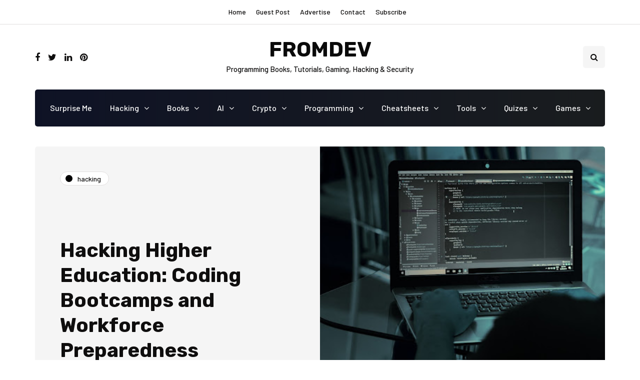

--- FILE ---
content_type: text/css
request_url: https://www.fromdev.com/wp-content/uploads/style-cache-.css?ver=1755303190.9186
body_size: 879
content:
/* Cache file created at 2025-03-17 23:38:53 */  header .col-md-12 {  height: 130px;  }  .navbar .nav > li {  padding-top: 15px;  padding-bottom: 15px;  }  .nav > li > .sub-menu {  margin-top: 15px;  }  .header-menu li a,  .header-menu .menu-top-menu-container-toggle {  padding-top: 12px;  padding-bottom: 12px;  }  .header-menu .menu-top-menu-container-toggle + div[class*="-container"] {  top: calc(12px + 12px + 15px);  }  header .logo-link img {  width: 200px;  }  .inhype-blog-posts-slider .inhype-post {  height: 420px;  }  .inhype-blog-posts-slider {  max-height: 420px;  }  @media (min-width: 1024px) {  body.single-post.blog-post-header-with-bg.blog-post-transparent-header-enable .container-page-item-title.with-bg .page-item-title-single,  body.page.blog-post-header-with-bg.blog-post-transparent-header-enable .container-page-item-title.with-bg .page-item-title-single {  padding-top: 250px;  }  }  .inhype-post .inhype-post-image-wrapper {  padding-bottom: 64.8648%;  }    .inhype-subscribe-block {  background-color: #8c8c8c;  }  /* Top menu */  @media (max-width: 991px) {  .header-menu-bg {  display: none;  }  }    /**  * Theme Google Fonts  **/  header .logo-link.logo-text {  font-family: 'Rubik';  font-weight: 700;  font-size: 42px;  color: #0a0a0a;  }  /* Fonts */  .headers-font,  h1, h2, h3, h4, h5, h6,  .h1, .h2, .h3, .h4, .h5, .h6,  .blog-post .format-quote .entry-content,  blockquote,  .sidebar .widget .post-title,  .author-bio strong,  .navigation-post .nav-post-name,  .sidebar .widgettitle,  .post-worthreading-post-container .post-worthreading-post-title,  .post-worthreading-post-wrapper .post-worthreading-post-button,  .page-item-title-archive .page-description,  .sidebar .widget.widget_inhype_categories,  .sidebar .widget.widget_nav_menu li,  .widget_recent_entries li a,  .widget_recent_comments li a,  .widget_archive li a,  .widget_rss li a {  font-family: 'Rubik';  font-weight: 500;  }  body {  font-family: 'Open Sans';    font-size: 15px;  }  .additional-font,  .btn,  input[type="submit"],  .woocommerce #content input.button,  .woocommerce #respond input#submit,  .woocommerce a.button,  .woocommerce button.button,  .woocommerce input.button,  .woocommerce-page #content input.button,  .woocommerce-page #respond input#submit,  .woocommerce-page a.button,  .woocommerce-page button.button,  .woocommerce-page input.button,  .woocommerce a.added_to_cart,  .woocommerce-page a.added_to_cart,  .woocommerce span.onsale,  .woocommerce ul.products li.product .onsale,  .wp-block-button a.wp-block-button__link,  .header-menu li.menu-item > a,  .header-menu .topmenu-custom-content,  .mainmenu li.menu-item > a,  .footer-menu,  .inhype-post .post-categories,  .sidebar .widget .post-categories,  .blog-post .post-categories,  .inhype-blog-posts-slider .inhype-post-details .inhype-post-info,  .post-subtitle-container,  .sidebar .widget .post-date,  .sidebar .widget .post-author,  .inhype-post .post-author,  .inhype-post .post-date,  .inhype-post .post-details-bottom,  .inhype-post .post-read-time,  .blog-post .tags,  .navigation-post .nav-post-title,  .comment-metadata .date,  header .header-blog-info,  .inhype-subscribe-block h6,  .header-topline-wrapper .header-topline,  .navigation-post .nav-post-button-title,  .sidebar .widget.widget_inhype_social_icons .social-icons-wrapper {  font-family: 'Barlow';  font-weight: 500;  }  /**  * Colors and color skins  */  :root {  --color-body-bg: #ffffff;  --color-body-text: #424242;  --color-theme: #3d55ef;  --color-theme-alt: #3d55ef;  --color-button: #3d55ef;  --color-button-hover: #48494b;  --color-mainmenu-dark-bg: #0e1225;  --color-mainmenu-dark-bg-grad: #191c1e;  --color-mainmenu-link: #ffffff;  --color-mainmenu-link-hover: #fd4145;  --color-mainmenu-submenu-bg: #03110e;  --color-mainmenu-submenu-link: #eaeaea;  --color-mainmenu-submenu-link-hover: #fd4145;  --color-bg-topmenu: #ffffff;  --color-bg-topmenu-dark-bg: #06162c;  --color-bg-footer: #ffffff;  --color-bg-footer-dark: #152035;  --color-reading-progress-bar: #281f22;  } /*2025-03-17 23:38*//* CSS Generator Execution Time: 0.0025839805603027 seconds */